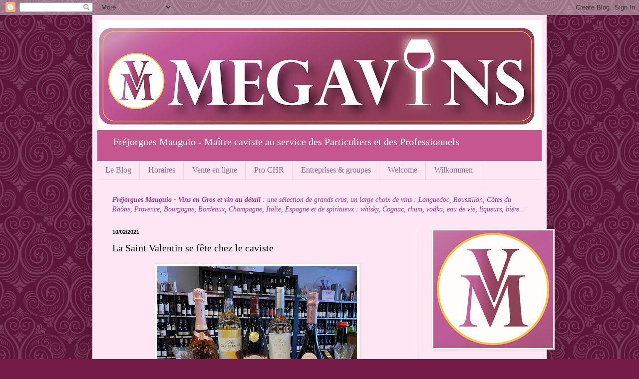

--- FILE ---
content_type: text/html; charset=UTF-8
request_url: https://megavins.blogspot.com/b/stats?style=BLACK_TRANSPARENT&timeRange=ALL_TIME&token=APq4FmBJEi9rNG8aOtlPpxM2NmtBHEM_H_cDYhGTaL61xmQto92UjuhhqyN5OjuYXgl33l70b5AKCPIll4W54uXNHPRJClK6lA
body_size: -14
content:
{"total":570971,"sparklineOptions":{"backgroundColor":{"fillOpacity":0.1,"fill":"#000000"},"series":[{"areaOpacity":0.3,"color":"#202020"}]},"sparklineData":[[0,28],[1,32],[2,29],[3,29],[4,34],[5,31],[6,30],[7,41],[8,28],[9,39],[10,54],[11,80],[12,36],[13,59],[14,36],[15,66],[16,58],[17,57],[18,36],[19,32],[20,99],[21,40],[22,34],[23,31],[24,29],[25,32],[26,29],[27,39],[28,30],[29,25]],"nextTickMs":360000}